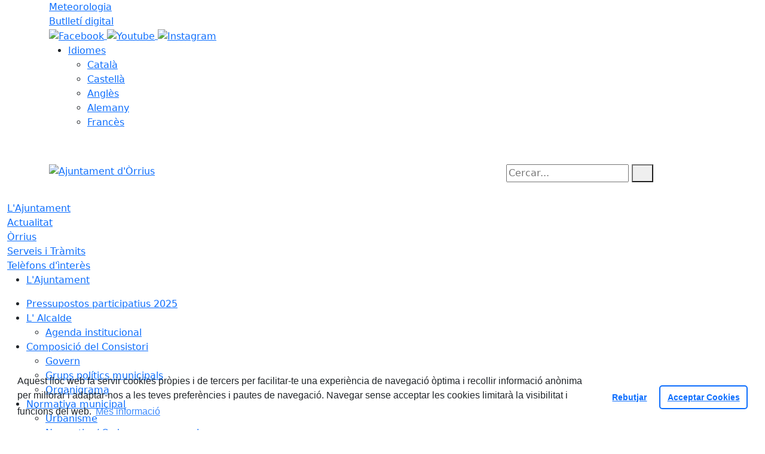

--- FILE ---
content_type: text/html; charset=utf-8
request_url: https://www.orrius.cat/actualitat/noticies/orrius-ja-disposa-de-mapa-de-patrimoni-cultural.html
body_size: 13052
content:
<!DOCTYPE HTML>
<html lang="ca" xmlns="http://www.w3.org/1999/xhtml" xml:lang="ca" >
    <head>
        <!-- Global Site Tag (gtag.js) - Google Analytics v4-->
<!-- End of code Global Site Tag (gtag.js) - Google Analytics v4--><!-- Global Site Tag (gtag.js) - Google Analytics v4-->
<!-- End of code Global Site Tag (gtag.js) - Google Analytics v4-->
        <title>Òrrius ja disposa de Mapa de Patrimoni Cultural - Ajuntament d'Òrrius</title>

        <!-- METADATA -->
<meta charset="utf-8">
<meta name="viewport" content="width=device-width, initial-scale=1">
<meta name="title" lang="ca" content="Òrrius ja disposa de Mapa de Patrimoni Cultural - Ajuntament d'Òrrius">
<meta name="description" lang="ca" content="El mapa, realitzat per la Diputaci&oacute; de Barcelona, inclou 111 elements de patrimoni cultural i natural.">
<meta name="author" lang="ca" content="Ajuntament d'Òrrius">
<meta name="date" lang="ca" content="2022-09-22 09:35:32">
<meta name="generator" lang="ca" content="Ajuntament d'Òrrius">
<meta name="robots" content="index, follow">

        <link rel="canonical" href="https://www.orrius.cat/actualitat/noticies/orrius-ja-disposa-de-mapa-de-patrimoni-cultural.html">

        <link href="/front/view/js/bower_components/bootstrap/dist/css/bootstrap.min.css" rel="stylesheet" media="screen,print">

            <link rel="stylesheet" type="text/css" href="/front/view/js/bower_components/cookieconsent/build/cookieconsent.min.css">

        <!-- Real Favicon Genenrator-->
<link rel="apple-touch-icon" href="/themes/orrius/images/favicons/apple-touch-icon.png">
<link rel="icon" type="image/png" href="/themes/orrius/images/favicons/favicon-16x16.png" sizes="16x16">
<link rel="icon" type="image/png" href="/themes/orrius/images/favicons/favicon-32x32.png" sizes="32x32">
<link rel="shortcut icon" href="/themes/orrius/images/favicons/favicon.ico">
        <!-- Twitter Card data -->
<meta name="twitter:card" content="summary">
<meta name="twitter:title" content="Òrrius ja disposa de Mapa de Patrimoni Cultural">
<meta name="twitter:description" content="El mapa, realitzat per la Diputaci&oacute; de Barcelona, inclou 111 elements de patrimoni cultural i natural.">
<meta name="twitter:image" content="https://www.orrius.cat/media/repository/municipi/Mapa_Patrimoni.jpg">
    <meta name="twitter:image:alt" content="Mapa Patrimoni Cultural Òrrius">
        <!-- Open Graph data -->
<meta property="og:title" content="Òrrius ja disposa de Mapa de Patrimoni Cultural">
<meta property="og:type" content="article">
<meta property="og:url" content="https://www.orrius.cat/actualitat/noticies/orrius-ja-disposa-de-mapa-de-patrimoni-cultural.html">
<meta property="og:image" content="https://www.orrius.cat/media/repository/municipi/Mapa_Patrimoni.jpg">
    <meta property="og:image:alt" content="Mapa Patrimoni Cultural Òrrius">
    <meta property="og:description" content="El mapa, realitzat per la Diputaci&oacute; de Barcelona, inclou 111 elements de patrimoni cultural i natural.">
<meta property="og:site_name" content="Ajuntament d'Òrrius"> 

        <!-- HTML5 compatible tags -->
<script>
    document.createElement('header');
    document.createElement('footer');
    document.createElement('section');
    document.createElement('aside');
    document.createElement('nav');
    document.createElement('article');
    document.createElement('hgroup');
    document.createElement('lh');
</script>
        <link rel="stylesheet" href="/front/view/js/bower_components/FreezeUI/freeze-ui.min.css">
<link rel="stylesheet" href="/front/view/js/bower_components/Leaflet/default/leaflet.css">
<link rel="stylesheet" href="/front/view/js/bower_components/Leaflet/default/Control.Loading.css">
<script  src="/front/view/js/bower_components/FreezeUI/freeze-ui.min.js"></script>
<script  src="/front/view/js/bower_components/Leaflet/default/leaflet.js"></script>
<script src="/front/view/js/bower_components/es6-promise/es6-promise.min.js"></script>
<script>ES6Promise.polyfill();</script>
<script  src='/front/view/js/bower_components/Leaflet/default/Leaflet.GoogleMutant.js'></script>
<script  src="https://maps.google.com/maps/api/js?key=AIzaSyDzMQfPcdyACxfYosZzQs43alxB8BKfkx8" async defer></script>
<script  src="/front/view/js/bower_components/Leaflet/default/leaflet.maps.js"></script>
<script  src="/front/view/js/bower_components/Leaflet/default/leaflet.clone.js"></script>
<script  src="/front/view/js/bower_components/Leaflet/default/Control.Loading.js"></script>
<script src="/front/view/js/bower_components/jquery.min/index.js"></script>        <!-- Init addHeadExtraStyles -->
        <style>html body{font-size:1em !important;} .backgroundImageHeader {background-repeat: repeat;  background-size: cover;  background-image:url("/media/repository/periodicos000.jpg");} </style>
        <!-- End addHeadExtraStyles -->
        <link rel="stylesheet" type="text/css" href="/front/view/js/bower_components/bootstrap-datepicker/dist/css/bootstrap-datepicker.min.css">
        <!-- fontawesome -->
        <link rel="stylesheet" href="/front/view/js/bower_components/bootstrap-icons.min/index.css">
        <!-- Font Awesome 7 + v4-shims for backward compatibility -->
        <link href="https://cdn.jsdelivr.net/npm/@fortawesome/fontawesome-free@7.1.0/css/all.min.css" rel="stylesheet">
        <link href="https://cdn.jsdelivr.net/npm/@fortawesome/fontawesome-free@7.1.0/css/v4-shims.min.css" rel="stylesheet">
        <link rel="stylesheet" type="text/css" href="/front/view/js/bower_components/cookieconsent/build/cookieconsent.min.css">
        <!-- Popperjs -->
        <script src="/front/view/js/bower_components/popper.min/index.js"></script>
        <!-- Tempus Dominus JavaScript -->
        <script src="/front/view/js/bower_components/tempus-dominus.min.js/index.js"></script>
        <!-- Tempus Dominus Styles -->
        <link rel="stylesheet" href="/front/view/js/bower_components/tempus-dominus.min.css/index.css">

                <link rel="stylesheet" media="all" href="/themes/orrius/styles/style.min.css">
            </head>
    <body class="article id-2157 noticies">
        <header>
                                    <div class="toolbar clearfix">
    <div class="container-xl">
                <div class="fright">
            <div class="toolbarItem">
    <div class="toolbarItem page-125 page-meteorologia">
    <a 
        href="/orrius/informacio-del-municipi/meteorologia"
        target="_self"
        rel="index, follow"
            >
        Meteorologia    </a>
</div>
<div class="toolbarItem page-55 page-butlletídigital">
    <a 
        href="/actualitat/butlleti-digital"
        target="_self"
        rel="index, follow"
            >
        Butlletí digital    </a>
</div>
</div>                        <div id="social" class="toolbarItem">
                  
    <a target="_blank" aria-label="Facebook" href="https://www.facebook.com/ajuntamentorrius/" title="Obre en finestra nova: Facebook">
        <span style="display: none">Facebook</span>
        <img src="/themes/orrius/images/icons/social/facebook.png" alt="Facebook" width="32" height="32">
    </a>
  
    <a target="_blank" aria-label="Youtube" href="https://www.youtube.com/channel/UCdbGVSldxpD7eYI7msKwv5A" title="Obre en finestra nova: Youtube">
        <span style="display: none">Youtube</span>
        <img src="/themes/orrius/images/icons/social/youtube.png" alt="Youtube" width="32" height="32">
    </a>
  
    <a target="_blank" aria-label="Instagram" href="https://www.instagram.com/ajorriuscomunicacio/" title="Obre en finestra nova: Instagram">
        <span style="display: none">Instagram</span>
        <img src="/themes/orrius/images/icons/social/instagram.png" alt="Instagram" width="32" height="32">
    </a>
            </div>
                        <div class="toolbarItem">
                <div id="toolbarLanguages">
    <ul id="languages">
        <li><a href="#">Idiomes</a>
            <ul>
                                    <li><a class="link-language" href="javascript:void(0)" data-target="https://www.orrius.cat/actualitat/noticies/orrius-ja-disposa-de-mapa-de-patrimoni-cultural.html?lang=ca" title="Català">Català</a></li>                                    <li><a class="link-language" href="javascript:void(0)" data-target="https://translate.google.es/translate?js=y&prev=_t&hl=esie=UTF-8&u=https://www.orrius.cat/actualitat/noticies/orrius-ja-disposa-de-mapa-de-patrimoni-cultural.html&sl=ca&tl=es" title="Castellà">Castellà</a></li>                                    <li><a class="link-language" href="javascript:void(0)" data-target="https://translate.google.es/translate?js=y&prev=_t&hl=enie=UTF-8&u=https://www.orrius.cat/actualitat/noticies/orrius-ja-disposa-de-mapa-de-patrimoni-cultural.html&sl=ca&tl=en" title="Anglès">Anglès</a></li>                                    <li><a class="link-language" href="javascript:void(0)" data-target="https://translate.google.es/translate?js=y&prev=_t&hl=deie=UTF-8&u=https://www.orrius.cat/actualitat/noticies/orrius-ja-disposa-de-mapa-de-patrimoni-cultural.html&sl=ca&tl=de" title="Alemany">Alemany</a></li>                                    <li><a class="link-language" href="javascript:void(0)" data-target="https://translate.google.es/translate?js=y&prev=_t&hl=frie=UTF-8&u=https://www.orrius.cat/actualitat/noticies/orrius-ja-disposa-de-mapa-de-patrimoni-cultural.html&sl=ca&tl=fr" title="Francès">Francès</a></li>                            </ul>
        </li>
    </ul>
</div>                <div class="currentDate" style='padding:9px;color:white'>
    <span id="clock" class="clock" title='Data i hora oficial' >
        23.01.2026 | 09:11    </span>
</div>            </div>
        </div>
    </div>
</div>
<div class="header backgroundImageHeader">
    <div class="branding">
        <div class="container-xl">
            <div class="row">
                <div class="col-md-8 col-sm-8 col-lg-8 logo_box">
    <a class="logo" href="/" title="Ajuntament d'Òrrius">
        <span style="display: none">Ajuntament d'Òrrius</span>
        <img src="/themes/orrius/images/logos/header_inv.png" alt="Ajuntament d'Òrrius" width="355" height="120" id="mainLogo">
    </a>
    </div>                <div class="col-md-4 col-sm-4 col-lg-4 middle search_box">
    <form id="search_box" aria-label="Cercar:" name="search_box" method="get" action="/search">
        <label for="search" accesskey="4">
            <span class="visually-hidden">Cercar:</span>
        </label>
        <input id="search" name="search" type="text" aria-label="Cercar:" title="Cerca a tot el web" value="" placeholder="Cercar...">
        <button type="submit" title="Cerca" class="search-button" aria-label="Cerca"><i class="fa fa-search"></i></button>
    </form>
</div>
            </div>
        </div>
    </div>
        <div id="navbar-top" class="navbar navbar-expand-lg navbar-dark"><div class="nav">    <div class="container-xl">         <div class="row">              <div class="col" aria-label="menú"><div class="phoneMenuButton"><a href="#" class="phoneButton"><i class="fa fa-bars"></i></a></div>  <nav class="c-menu-mobile"><li class="c-menu-mobile__item">  <a class="c-menu-mobile__link"  href="/ajuntament" aria-label="L'Ajuntament"  rel="index, follow" >L'Ajuntament  </a></li><li class="c-menu-mobile__item">  <a class="c-menu-mobile__link"  href="/actualitat" aria-label="Actualitat"  rel="index, follow" >Actualitat  </a></li><li class="c-menu-mobile__item">  <a class="c-menu-mobile__link"  href="/orrius" aria-label="Òrrius"  rel="index, follow" >Òrrius  </a></li><li class="c-menu-mobile__item">  <a class="c-menu-mobile__link"  href="/serveis-i-tramits" aria-label="Serveis i Tràmits"  rel="index, follow" >Serveis i Tràmits  </a></li><li class="c-menu-mobile__item">  <a class="c-menu-mobile__link"  href="/telefons-dinteres" aria-label="Telèfons d'ìnterès"  rel="index, follow" >Telèfons d'ìnterès  </a></li>  </nav><script>$(document).ready(function () {
	$('a.phoneButton').click(function (event) {
		$('.c-menu-mobile').toggleClass('c-menu-mobile--opened');
	});
});
</script><ul class="c-menu-show-list-on-hover c-menu-show-list-on-hover__menu" ><li class="c-menu-show-list-on-hover__item page-93 level-1"  data-menuid=1> <a class=" c-menu-show-list-on-hover__link c-menu-show-list-on-hover__link--dropdown"  href="/ajuntament" aria-label="L'Ajuntament"  rel="index, follow" >L'Ajuntament</a></li></ul><ul class="c-menu-show-list-on-hover__childs" id="submenu-1" ><li class="c-menu-show-list-on-hover__item page-347 level-2"  data-menuid=1> <a class=" c-menu-show-list-on-hover__link"  href="/ajuntament/pressupostos-participatius-2025" aria-label="Pressupostos participatius 2025"  rel="index, follow" >Pressupostos participatius 2025</a></li><li class="c-menu-show-list-on-hover__item page-97 level-2"  data-menuid=1> <a class=" c-menu-show-list-on-hover__link"  href="/ajuntament/l-alcalde" aria-label="L' Alcalde"  rel="index, follow" >L' Alcalde</a><ul class="c-menu-show-list-on-hover c-menu-show-list-on-hover__subchilds" id="submenu-1" ><li class="c-menu-show-list-on-hover__item page-150 level-3"  data-menuid=1> <a class=" c-menu-show-list-on-hover__link"  href="/ajuntament/l-alcalde/agenda-institucional" aria-label="Agenda institucional"  rel="index, follow" >Agenda institucional</a></li></ul></li><li class="c-menu-show-list-on-hover__item page-285 level-2"  data-menuid=1> <a class=" c-menu-show-list-on-hover__link"  href="/ajuntament/285-composicio-del-consistori" aria-label="Composició del Consistori"  rel="index, follow" >Composició del Consistori</a><ul class="c-menu-show-list-on-hover c-menu-show-list-on-hover__subchilds" id="submenu-1" ><li class="c-menu-show-list-on-hover__item page-271 level-3"  data-menuid=1> <a class=" c-menu-show-list-on-hover__link"  href="/ajuntament/285-composicio-del-consistori/govern" aria-label="Govern"  rel="index, follow" >Govern</a></li><li class="c-menu-show-list-on-hover__item page-153 level-3"  data-menuid=1> <a class=" c-menu-show-list-on-hover__link"  href="/ajuntament/285-composicio-del-consistori/grups-politics-municipals" aria-label="Grups polítics municipals"  rel="index, follow" >Grups polítics municipals</a></li><li class="c-menu-show-list-on-hover__item page-206 level-3"  data-menuid=1> <a class=" c-menu-show-list-on-hover__link"  href="/ajuntament/285-composicio-del-consistori/organigrama" aria-label="Organigrama"  rel="index, follow" >Organigrama</a></li></ul></li><li class="c-menu-show-list-on-hover__item page-172 level-2"  data-menuid=1> <a class=" c-menu-show-list-on-hover__link"  href="/ajuntament/normativa-municipal" aria-label="Normativa municipal"  rel="index, follow" >Normativa municipal</a><ul class="c-menu-show-list-on-hover c-menu-show-list-on-hover__subchilds" id="submenu-1" ><li class="c-menu-show-list-on-hover__item page-210 level-3"  data-menuid=1> <a class=" c-menu-show-list-on-hover__link"  href="https://www.seu-e.cat/web/orrius/govern-obert-i-transparencia/accio-de-govern-i-normativa/urbanisme" aria-label="Urbanisme"  target="_blank"  rel="index, follow" >Urbanisme</a></li><li class="c-menu-show-list-on-hover__item page-208 level-3"  data-menuid=1> <a class=" c-menu-show-list-on-hover__link"  href="https://www.seu-e.cat/web/orrius/govern-obert-i-transparencia/accio-de-govern-i-normativa/normativa-plans-i-programes" aria-label="Normativa/ Ordenances generals"  target="_blank"  rel="index, follow" >Normativa/ Ordenances generals</a></li></ul></li><li class="c-menu-show-list-on-hover__item page-186 level-2"  data-menuid=1> <a class=" c-menu-show-list-on-hover__link"  href="/ajuntament/186-organs-de-govern" aria-label="Òrgans de Govern"  rel="index, follow" >Òrgans de Govern</a></li><li class="c-menu-show-list-on-hover__item page-171 level-2"  data-menuid=1> <a class=" c-menu-show-list-on-hover__link"  href="https://www.seu-e.cat/ca/web/orrius/govern-obert-i-transparencia/informacio-institucional-i-organitzativa/empleats-publics" aria-label="Empleats públics"  target="_blank"  rel="index, follow" >Empleats públics</a></li><li class="c-menu-show-list-on-hover__item page-133 level-2"  data-menuid=1> <a class=" c-menu-show-list-on-hover__link"  href="/ajuntament/133-impostos" aria-label="Impostos"  rel="index, follow" >Impostos</a></li><li class="c-menu-show-list-on-hover__item page-155 level-2"  data-menuid=1> <a class=" c-menu-show-list-on-hover__link"  href="/ajuntament/organismes-dependents-i-vinculats" aria-label="Organismes dependents i vinculats"  rel="index, follow" >Organismes dependents i vinculats</a></li><li class="c-menu-show-list-on-hover__item page-302 level-2"  data-menuid=1> <a class=" c-menu-show-list-on-hover__link"  href="/ajuntament/perfil-del-contractant" aria-label="Perfil del Contractant"  rel="index, follow" >Perfil del Contractant</a></li><li class="c-menu-show-list-on-hover__item page-278 level-2"  data-menuid=1> <a class=" c-menu-show-list-on-hover__link"  href="/ajuntament/pressupost-i-ordenances" aria-label="Pressupost i Ordenances"  rel="index, follow" >Pressupost i Ordenances</a><ul class="c-menu-show-list-on-hover c-menu-show-list-on-hover__subchilds" id="submenu-1" ><li class="c-menu-show-list-on-hover__item page-295 level-3"  data-menuid=1> <a class=" c-menu-show-list-on-hover__link"  href="https://orgt.diba.cat/ca/Informacio/calendari/calendari?idTramit=4f56d2fc-b472-4339-850d-fe9f458f64b8" aria-label="Calendari fiscal vigent"  target="_blank"  rel="index, follow" >Calendari fiscal vigent</a></li><li class="c-menu-show-list-on-hover__item page-173 level-3"  data-menuid=1> <a class=" c-menu-show-list-on-hover__link"  href="https://www.seu-e.cat/web/orrius/govern-obert-i-transparencia/gestio-economica/pressupost" aria-label="Pressupostos i plantilles"  target="_blank"  rel="index, follow" >Pressupostos i plantilles</a></li><li class="c-menu-show-list-on-hover__item page-280 level-3"  data-menuid=1> <a class=" c-menu-show-list-on-hover__link"  href="/ajuntament/pressupost-i-ordenances/ordenances-fiscals" aria-label="Ordenances fiscals"  rel="index, follow" >Ordenances fiscals</a></li></ul></li><li class="c-menu-show-list-on-hover__item page-268 level-2"  data-menuid=1> <a class=" c-menu-show-list-on-hover__link"  href="/ajuntament/plans-i-campanyes" aria-label="Plans i campanyes"  rel="index, follow" >Plans i campanyes</a></li><li class="c-menu-show-list-on-hover__item page-306 level-2"  data-menuid=1> <a class=" c-menu-show-list-on-hover__link"  href="/ajuntament/tauler-danuncis" aria-label="Tauler d'Anuncis"  rel="index, follow" >Tauler d'Anuncis</a></li><li class="c-menu-show-list-on-hover__item page-123 level-2"  data-menuid=1> <a class=" c-menu-show-list-on-hover__link"  href="/ajuntament/transparencia-municipal" aria-label="Transparència municipal"  rel="index, follow" >Transparència municipal</a></li></ul><ul class="c-menu-show-list-on-hover c-menu-show-list-on-hover__menu" ><li class="c-menu-show-list-on-hover__item page-4 level-1"  data-menuid=2> <a class=" c-menu-show-list-on-hover__link c-menu-show-list-on-hover__link--dropdown"  href="/actualitat" aria-label="Actualitat"  rel="index, follow" >Actualitat</a></li></ul><ul class="c-menu-show-list-on-hover__childs" id="submenu-2" ><li class="c-menu-show-list-on-hover__item page-54 level-2"  data-menuid=2> <a class=" c-menu-show-list-on-hover__link"  href="/actualitat/agenda" aria-label="Agenda"  rel="index, follow" >Agenda</a></li><li class="c-menu-show-list-on-hover__item page-304 level-2"  data-menuid=2> <a class=" c-menu-show-list-on-hover__link"  href="/actualitat/avisos" aria-label="Avisos"  rel="index, follow" >Avisos</a></li><li class="c-menu-show-list-on-hover__item page-55 level-2"  data-menuid=2> <a class=" c-menu-show-list-on-hover__link"  href="/actualitat/butlleti-digital" aria-label="Butlletí digital"  rel="index, follow" >Butlletí digital</a></li><li class="c-menu-show-list-on-hover__item page-310 level-2"  data-menuid=2> <a class=" c-menu-show-list-on-hover__link"  href="https://www.ciclegaudi.cat/sales/orrius/" aria-label="Cicle Gaudí"  target="_blank"  rel="index, follow" >Cicle Gaudí</a></li><li class="c-menu-show-list-on-hover__item page-53 level-2"  data-menuid=2> <a class=" c-menu-show-list-on-hover__link"  href="/actualitat/noticies" aria-label="Notícies"  rel="index, follow" >Notícies</a></li><li class="c-menu-show-list-on-hover__item page-299 level-2"  data-menuid=2> <a class=" c-menu-show-list-on-hover__link"  href="/actualitat/whatsapp-de-lajuntament" aria-label="Whatsapp de l'Ajuntament"  rel="index, follow" >Whatsapp de l'Ajuntament</a></li><li class="c-menu-show-list-on-hover__item page-56 level-2"  data-menuid=2> <a class=" c-menu-show-list-on-hover__link"  href="/actualitat/revista-nova-agora" aria-label="Revista Nova Àgora"  rel="index, follow" >Revista Nova Àgora</a></li><li class="c-menu-show-list-on-hover__item page-57 level-2"  data-menuid=2> <a class=" c-menu-show-list-on-hover__link"  href="/actualitat/rss" aria-label="Rss"  rel="index, follow" >Rss</a></li><li class="c-menu-show-list-on-hover__item page-58 level-2"  data-menuid=2> <a class=" c-menu-show-list-on-hover__link"  href="/actualitat/hemeroteca" aria-label="Hemeroteca"  rel="index, follow" >Hemeroteca</a></li></ul><ul class="c-menu-show-list-on-hover c-menu-show-list-on-hover__menu" ><li class="c-menu-show-list-on-hover__item page-2 level-1"  data-menuid=3> <a class=" c-menu-show-list-on-hover__link c-menu-show-list-on-hover__link--dropdown"  href="/orrius" aria-label="Òrrius"  rel="index, follow" >Òrrius</a></li></ul><ul class="c-menu-show-list-on-hover__childs" id="submenu-3" ><li class="c-menu-show-list-on-hover__item page-34 level-2"  data-menuid=3> <a class=" c-menu-show-list-on-hover__link"  href="/orrius/com-arribar-hi" aria-label="Com arribar-hi"  rel="index, follow" >Com arribar-hi</a></li><li class="c-menu-show-list-on-hover__item page-137 level-2"  data-menuid=3> <a class=" c-menu-show-list-on-hover__link"  href="/orrius/informacio-del-municipi" aria-label="Informació del municipi"  rel="index, follow" >Informació del municipi</a><ul class="c-menu-show-list-on-hover c-menu-show-list-on-hover__subchilds" id="submenu-3" ><li class="c-menu-show-list-on-hover__item page-46 level-3"  data-menuid=3> <a class=" c-menu-show-list-on-hover__link"  href="/orrius/informacio-del-municipi/historia" aria-label="Història"  rel="index, follow" >Història</a></li><li class="c-menu-show-list-on-hover__item page-47 level-3"  data-menuid=3> <a class=" c-menu-show-list-on-hover__link"  href="/orrius/informacio-del-municipi/el-municipi-en-xifres" aria-label="El municipi en xifres"  rel="index, follow" >El municipi en xifres</a></li><li class="c-menu-show-list-on-hover__item page-312 level-3"  data-menuid=3> <a class=" c-menu-show-list-on-hover__link"  href="/orrius/informacio-del-municipi/patrimoni-cultural" aria-label="Patrimoni cultural"  rel="index, follow" >Patrimoni cultural</a></li><li class="c-menu-show-list-on-hover__item page-125 level-3"  data-menuid=3> <a class=" c-menu-show-list-on-hover__link"  href="/orrius/informacio-del-municipi/meteorologia" aria-label="Meteorologia"  rel="index, follow" >Meteorologia</a></li><li class="c-menu-show-list-on-hover__item page-281 level-3"  data-menuid=3> <a class=" c-menu-show-list-on-hover__link"  href="/orrius/informacio-del-municipi/festius-locals" aria-label="Festius locals"  rel="index, follow" >Festius locals</a></li></ul></li><li class="c-menu-show-list-on-hover__item page-269 level-2"  data-menuid=3> <a class=" c-menu-show-list-on-hover__link"  href="/orrius/el-poble" aria-label="El poble"  rel="index, follow" >El poble</a><ul class="c-menu-show-list-on-hover c-menu-show-list-on-hover__subchilds" id="submenu-3" ><li class="c-menu-show-list-on-hover__item page-297 level-3"  data-menuid=3> <a class=" c-menu-show-list-on-hover__link"  href="/orrius/el-poble/guia-de-carrers--planol-del-municipi" aria-label="Guia de carrers / Plànol del municipi"  rel="index, follow" >Guia de carrers / Plànol del municipi</a></li><li class="c-menu-show-list-on-hover__item page-37 level-3"  data-menuid=3> <a class=" c-menu-show-list-on-hover__link"  href="/orrius/el-poble/equipaments" aria-label="Equipaments"  rel="index, follow" >Equipaments</a></li><li class="c-menu-show-list-on-hover__item page-126 level-3"  data-menuid=3> <a class=" c-menu-show-list-on-hover__link"  href="/orrius/el-poble/empreses-i-comercos" aria-label="Empreses i comerços"  rel="index, follow" >Empreses i comerços</a></li><li class="c-menu-show-list-on-hover__item page-127 level-3"  data-menuid=3> <a class=" c-menu-show-list-on-hover__link"  href="/orrius/el-poble/entitats-i-associacions" aria-label="Entitats i associacions"  rel="index, follow" >Entitats i associacions</a></li><li class="c-menu-show-list-on-hover__item page-284 level-3"  data-menuid=3> <a class=" c-menu-show-list-on-hover__link"  href="/orrius/el-poble/promocionat" aria-label="Promociona't"  rel="index, follow" >Promociona't</a></li><li class="c-menu-show-list-on-hover__item page-42 level-3"  data-menuid=3> <a class=" c-menu-show-list-on-hover__link"  href="/orrius/el-poble/subministraments" aria-label="Subministraments"  rel="index, follow" >Subministraments</a></li></ul></li><li class="c-menu-show-list-on-hover__item page-270 level-2"  data-menuid=3> <a class=" c-menu-show-list-on-hover__link"  href="/orrius/que-fer-hi" aria-label="Què fer-hi?"  rel="index, follow" >Què fer-hi?</a><ul class="c-menu-show-list-on-hover c-menu-show-list-on-hover__subchilds" id="submenu-3" ><li class="c-menu-show-list-on-hover__item page-38 level-3"  data-menuid=3> <a class=" c-menu-show-list-on-hover__link"  href="/orrius/que-fer-hi/gastronomia" aria-label="Gastronomia"  rel="index, follow" >Gastronomia</a></li><li class="c-menu-show-list-on-hover__item page-50 level-3"  data-menuid=3> <a class=" c-menu-show-list-on-hover__link"  href="/orrius/que-fer-hi/fires-i-festes" aria-label="Fires i festes"  rel="index, follow" >Fires i festes</a></li><li class="c-menu-show-list-on-hover__item page-282 level-3"  data-menuid=3> <a class=" c-menu-show-list-on-hover__link"  href="/orrius/que-fer-hi/fer-turisme" aria-label="Fer turisme"  rel="index, follow" >Fer turisme</a></li></ul></li></ul><ul class="c-menu-show-list-on-hover c-menu-show-list-on-hover__menu" ><li class="c-menu-show-list-on-hover__item page-96 level-1"  data-menuid=4> <a class=" c-menu-show-list-on-hover__link c-menu-show-list-on-hover__link--dropdown"  href="/serveis-i-tramits" aria-label="Serveis i Tràmits"  rel="index, follow" >Serveis i Tràmits</a></li></ul><ul class="c-menu-show-list-on-hover__childs" id="submenu-4" ><li class="c-menu-show-list-on-hover__item page-336 level-2"  data-menuid=4> <a class=" c-menu-show-list-on-hover__link"  href="/serveis-i-tramits/cataleg-de-serveis" aria-label="Catàleg de Serveis"  rel="index, follow" >Catàleg de Serveis</a></li><li class="c-menu-show-list-on-hover__item page-325 level-2"  data-menuid=4> <a class=" c-menu-show-list-on-hover__link"  href="/serveis-i-tramits/oficines-datencio-a-la-ciutadania" aria-label="Oficines d'atenció a la ciutadania"  rel="index, follow" >Oficines d'atenció a la ciutadania</a></li><li class="c-menu-show-list-on-hover__item page-128 level-2"  data-menuid=4> <a class=" c-menu-show-list-on-hover__link"  href="https://seu-e.cat/ca/web/orrius/tramits-i-gestions" aria-label="Tràmits en línia"  target="_blank"  rel="index, follow" >Tràmits en línia</a></li><li class="c-menu-show-list-on-hover__item page-112 level-2"  data-menuid=4> <a class=" c-menu-show-list-on-hover__link"  href="/serveis-i-tramits/el-meu-espai" aria-label="El meu espai"  rel="index, follow" >El meu espai</a></li><li class="c-menu-show-list-on-hover__item page-114 level-2"  data-menuid=4> <a class=" c-menu-show-list-on-hover__link"  href="/serveis-i-tramits/factura-electronica" aria-label="Factura electrònica"  rel="index, follow" >Factura electrònica</a></li></ul><ul class="c-menu-show-list-on-hover c-menu-show-list-on-hover__menu" ><li class="c-menu-show-list-on-hover__item page-359 level-1"  data-menuid=5> <a class=" c-menu-show-list-on-hover__link"  href="/telefons-dinteres" aria-label="Telèfons d'ìnterès"  rel="index, follow" >Telèfons d'ìnterès</a></li></ul><script>
$(document).ready(function () {
	const body = $('body');
	body.addClass('javascriptEnabled');
	body.removeClass('javascriptDisabled');

	let menuItem = $(".c-menu-show-list-on-hover .c-menu-show-list-on-hover__item");
	let subMenuItem = $(".c-menu-show-list-on-hover");
	let subMenuChildren = $(".c-menu-show-list-on-hover__childs");

	menuItem.mouseover(function () {
		const id = $(this).attr('data-menuId');
		const menuShow = $('#submenu-' + id);
		$('.c-menu-show-list-on-hover__childs--visible').removeClass('c-menu-show-list-on-hover__childs--visible');
		menuShow.addClass('c-menu-show-list-on-hover__childs--visible');
		menuShow.mouseover(function () {
			menuShow.addClass('c-menu-show-list-on-hover__childs--visible');
		});
		menuShow.mouseout(function () {
			menuShow.removeClass('c-menu-show-list-on-hover__childs--visible');
		});
	});

	menuItem.mouseout(function () {
		const id = $(this).attr('data-menuId');
		const menuShow = $('#submenu-' + id);
		menuShow.removeClass('c-menu-show-list-on-hover__childs--visible');
	});

	subMenuItem.mouseout(function () {
		$('.c-menu-show-list-on-hover__childs--visible').removeClass('c-menu-show-list-on-hover__childs--visible');
	});

	subMenuItem.on('focus','.c-menu-show-list-on-hover__item', function() {
		const id = $(this).attr('data-menuId');
		const menuShow = $('#submenu-' + id);
		$(this).addClass('hover');
		$('.c-menu-show-list-on-hover__childs--visible').removeClass('c-menu-show-list-on-hover__childs--visible');
		menuShow.addClass('c-menu-show-list-on-hover__childs--visible');
		menuShow.mouseover(function () {
			menuShow.addClass('c-menu-show-list-on-hover__childs--visible');
			menuShow.addClass('hover');
		});
		menuShow.mouseout(function () {
			menuShow.removeClass('c-menu-show-list-on-hover__childs--visible');
			menuShow.removeClass('hover');
		});
	}).on('blur','.c-menu-show-list-on-hover__item', function() {
		const id = $(this).attr('data-menuId');
		const menuShow = $('#submenu-' + id);
		menuShow.removeClass('c-menu-show-list-on-hover__childs--visible');
		menuShow.removeClass('hover');
		$(this).removeClass('hover');
	});

	subMenuChildren.on('focus','.c-menu-show-list-on-hover__item', function() {
		const id = $(this).attr('data-menuId');
		const menuShow = $('#submenu-' + id);
		$(this).addClass('hover');
		$('.c-menu-show-list-on-hover__childs--visible').removeClass('c-menu-show-list-on-hover__childs--visible');
		menuShow.addClass('c-menu-show-list-on-hover__childs--visible');
		menuShow.mouseover(function () {
			menuShow.addClass('c-menu-show-list-on-hover__childs--visible');
		});
		menuShow.mouseout(function () {
			menuShow.removeClass('c-menu-show-list-on-hover__childs--visible');
		});
	}).on('blur','.c-menu-show-list-on-hover__item', function() {
		const id = $(this).attr('data-menuId');
		const menuShow = $('#submenu-' + id);
		$(this).removeClass('hover');
		menuShow.removeClass('c-menu-show-list-on-hover__childs--visible');
	});
});
</script>              </div>         </div>     </div> </div> </div>        </div>        </header>
                <section>
            <div class="content">
                <div class="container-xl columns " id="Path">
    <div class="row">
        <nav aria-label="breadcrumb">
            <ol class="breadcrumb">
            <li class="breadcrumb-item">
    <a href="/" target="_self" title="Inici">
        <span style="display: none">home</span><i class="fa fa-home" aria-hidden="true"></i>    </a>
    </li>
<li class="breadcrumb-item">
    <a href="/actualitat" target="_self" title="Actualitat">
        Actualitat    </a>
        <button class="btn dropdown-toggle" type="button" id="defaultDropdow4" data-bs-toggle="dropdown" data-bs-auto-close="true" aria-expanded="false" title="Desplega"></button>
    <ul class="dropdown-menu" aria-label="defaultDropdown4">
                    <li><a class="dropdown-item" href="/actualitat/agenda">Agenda</a></li>
                    <li><a class="dropdown-item" href="/actualitat/avisos">Avisos</a></li>
                    <li><a class="dropdown-item" href="/actualitat/butlleti-digital">Butlletí digital</a></li>
                    <li><a class="dropdown-item" href="https://www.ciclegaudi.cat/sales/orrius/">Cicle Gaudí</a></li>
                    <li><a class="dropdown-item" href="/actualitat/noticies">Notícies</a></li>
                    <li><a class="dropdown-item" href="/actualitat/whatsapp-de-lajuntament">Whatsapp de l'Ajuntament</a></li>
                    <li><a class="dropdown-item" href="/actualitat/revista-nova-agora">Revista Nova Àgora</a></li>
                    <li><a class="dropdown-item" href="/actualitat/rss">Rss</a></li>
                    <li><a class="dropdown-item" href="/actualitat/hemeroteca">Hemeroteca</a></li>
            </ul>
    </li>
<li class="breadcrumb-item">
    <a href="/actualitat/noticies" target="_self" title="Notícies">
        Notícies    </a>
    </li>
            </ol>
        </nav>
    </div>
</div>
                <div class="container-xl columns">
                                        <div class="row">
        <div class="col-xs-12 col-sm-12 col-md-3 col-lg-3 leftSidebar responsiveHeight" data-nosnippet>
                        <nav class="menuLeft" id="Menuleft_article" aria-label="Menú Òrrius ja disposa de Mapa de Patrimoni Cultural">
            <ul>
                <li class="subMenuPage-54 level2">
    <a href="/actualitat/agenda" target="_self">
        Agenda            </a>

    </li>
<li class="subMenuPage-304 level2">
    <a href="/actualitat/avisos" target="_self">
        Avisos            </a>

    </li>
<li class="subMenuPage-55 level2">
    <a href="/actualitat/butlleti-digital" target="_self">
        Butlletí digital            </a>

    </li>
<li class="subMenuPage-310 level2">
    <a href="https://www.ciclegaudi.cat/sales/orrius/" target="_blank">
        Cicle Gaudí            </a>

    </li>
<li class="subMenuPage-53 current level2">
    <a href="/actualitat/noticies" target="_self" aria-current="page">
        Notícies            </a>

    </li>
<li class="subMenuPage-299 level2">
    <a href="/actualitat/whatsapp-de-lajuntament" target="_self">
        Whatsapp de l'Ajuntament            </a>

    </li>
<li class="subMenuPage-56 level2">
    <a href="/actualitat/revista-nova-agora" target="_self">
        Revista Nova Àgora            </a>

    </li>
<li class="subMenuPage-57 level2">
    <a href="/actualitat/rss" target="_self">
        Rss            </a>

    </li>
<li class="subMenuPage-58 level2">
    <a href="/actualitat/hemeroteca" target="_self">
        Hemeroteca            </a>

    </li>
            </ul>
        </nav>
            </div>
    <div class="col-xs-12 col-sm-9 col-md-6 col-lg-6 article responsiveHeight" id="readspeakerPage">
                    <div class="containerArticle">
                <h1 class="title"  id='title0' data-attribute ="Òrrius ja disposa de Mapa de Patrimoni Cultural">Òrrius ja disposa de Mapa de Patrimoni Cultural</h1><div class="date">Dimecres, 20 de juliol de 2022</div>
<div class="ddbbtext">
    <span class="entradeta"><p style="text-align: justify;">El mapa, realitzat per la Diputaci&oacute; de Barcelona, inclou <a href="https://patrimonicultural.diba.cat/municipi/orrius" target="_blank">111 elements de patrimoni cultural i natural.</a></p>
</span>
    <p style="text-align: justify;">Text: Diputaci&oacute; de Barcelona.&nbsp;</p>

<p style="text-align: justify;">La Diputaci&oacute; de Barcelona ha lliurat el Mapa de Patrimoni Cultural del municipi d&rsquo;&Ograve;rrius al seu Ajuntament. L&rsquo;any 2021, l&rsquo;Ajuntament d&rsquo;&Ograve;rrius, interessat en desenvolupar un programa d&rsquo;actuaci&oacute; global, i per tal de disposar d&rsquo;una eina de coneixement dels elements patrimonials que es troben en el seu terme municipal, <a href="/actualitat/noticies/inici-del-mapa-de-patrimoni-cultural-a-orrius.html">va signar un conveni amb la Diputaci&oacute; de Barcelona per disposar del Mapa de Patrimoni Cultural.</a></p>

<p style="text-align: justify;">L&rsquo;objectiu d&rsquo;aquesta acci&oacute; &eacute;s, principalment, poder facilitar la gesti&oacute; i conservaci&oacute; d&rsquo;aquest patrimoni i la difusi&oacute; als ciutadans, aix&iacute; com la presa de decisions en el planejament urban&iacute;stic i l&rsquo;establiment de rutes did&agrave;ctiques i tur&iacute;stiques. La recollida de dades de camp es va dur a terme entre desembre de 2021 i gener de 2022. La redacci&oacute; de la base de dades es va completar el mes de febrer de 2022.</p>

<p style="text-align: justify;">El Mapa de Patrimoni Cultural d&rsquo;&Ograve;rrius consta de 111 elements, dels quals destaquen els elements de patrimoni immoble, especialment els edificis, essent un 50,45% del total. En aquesta categoria hi ha edificis, conjunts arquitect&ograve;nics, elements arquitect&ograve;nics, jaciments arqueol&ograve;gics i obra civil. Hi trobem, com a elements de rellev&agrave;ncia, el Jaciment del poblat ib&egrave;ric de C&eacute;llecs, l&rsquo;Esgl&eacute;sia de Sant Andreu d&rsquo;&Ograve;rrius, l&rsquo;Ermita de Sant Bartomeu de Cabanyes, la casa d&rsquo;estiueig Can Torres, les masies Can Prat i Can Femades i el Conjunt arquitect&ograve;nic del carrer Major.</p>

<p style="text-align: justify;">El patrimoni moble representa el 15,31%, amb 17 elements inventariats, que s&rsquo;adapten a les tres tipologies de patrimoni moble: elements urbans, objectes i col&middot;leccions. Destaca especialment l&rsquo;escultura &ldquo;El Nen&rdquo;, de Manuel Cusachs. Pel que fa a col&middot;leccions, es tracta majorit&agrave;riament dels materials custodiats als museus; el m&eacute;s notable dels quals &eacute;s el Tresoret d&rsquo;&Ograve;rrius, conservat al MNAC. &Eacute;s un conjunt de monedes antigues, trobades l&rsquo;any 1981. En concret, 216 diners d&rsquo;argent o de bill&oacute; ric, encunyades amb algunes tipologies monet&agrave;ries desconegudes.</p>

<p style="text-align: justify;">Els seg&uuml;ents elements tipol&ograve;gics m&eacute;s representats s&oacute;n els fons documentals (6,30% del total) i les zones d&rsquo;inter&egrave;s natural (tamb&eacute; amb 6,30% del total de refer&egrave;ncies). S&rsquo;ha de tenir en compte que bona part del terme es troba dins del Parc Serralada Litoral, motiu pel qual cont&eacute; elements naturals d&rsquo;inter&egrave;s paisatg&iacute;stic i esp&egrave;cimens bot&agrave;nics de rellev&agrave;ncia. Segueixen les col&middot;leccions i la tradici&oacute; oral, representats tamb&eacute; en la mateixa proporci&oacute; (5,40%). En les darreres posicions es troben les manifestacions festives (4,50%), els fons d&rsquo;imatges (2,70%), la m&uacute;sica i la dansa (1,80%) i els objectes (0,90%). <strong>Podeu consultar el mapa de patrimoni d&rsquo;&Ograve;rrius en aquest&nbsp;<a data-saferedirecturl="https://www.google.com/url?q=https://patrimonicultural.diba.cat/municipi/orrius&amp;source=gmail&amp;ust=1658399882373000&amp;usg=AOvVaw0blQkgwTkDO06HMO3elee8" href="https://patrimonicultural.diba.cat/municipi/orrius" target="_blank">enlla&ccedil;</a></strong></p>
    <dl class="custom-fields-0"></div>
<link rel="stylesheet" href="/front/view/js/bower_components/FreezeUI/freeze-ui.min.css">
<link rel="stylesheet" href="/front/view/js/bower_components/Leaflet/default/leaflet.css">
<link rel="stylesheet" href="/front/view/js/bower_components/Leaflet/default/Control.Loading.css">
<script src="/front/view/js/bower_components/FreezeUI/freeze-ui.min.js" ></script>
<script src="/front/view/js/bower_components/Leaflet/default/leaflet.js" ></script>
    <script src="https://unpkg.com/es6-promise@4.0.5/dist/es6-promise.min.js"></script>
    <script>ES6Promise.polyfill();</script>
    <script src='/front/view/js/bower_components/Leaflet/default/Leaflet.GoogleMutant.js'></script>
    <script src="https://maps.google.com/maps/api/js?key=AIzaSyDzMQfPcdyACxfYosZzQs43alxB8BKfkx8" async defer></script>
<script src="/front/view/js/bower_components/Leaflet/default/leaflet.maps.js"></script>
<script src="/front/view/js/bower_components/Leaflet/default/leaflet.clone.js" ></script>
<script src="/front/view/js/bower_components/Leaflet/default/Control.Loading.js"></script>
<script src="https://ajax.googleapis.com/ajax/libs/jquery/1.7.1/jquery.min.js"></script>
<script>
    var lastLayer = null;
    function loadMapLocation(id, lat, long, title = '') {
        var mapp = L.map('map_canvas' + id, {
            center: [lat, long],
            zoom: 14,
            loadingControl: true,
            alt: title
        });
        var lo = [];
        if (lastLayer !== null) {
            lo[0] = cloneLayer(lastLayer);
        } else {
            lo[0] = OpenStreetMap_Mapnik;
        }
        lastLayer = lo[0].addTo(mapp);
        L.marker([lat, long]).addTo(mapp).bindTooltip(title);
        window.addEventListener('resize', function() {mapp.invalidateSize();});
        setTimeout(function(){ mapp.invalidateSize();}, 500);
        setTimeout(function(){ mapp.invalidateSize();}, 2000);
        return mapp;
    }
</script>
    <div id="share">
        <div class="fb-like" data-send="false" data-layout="button_count" data-show-faces="false" data-font="arial"></div>
<div id="share_facebook">
    <div class="fb-share-button" data-layout="button" data-size="small" data-mobile-iframe="true">
        <a class="fb-xfbml-parse-ignore" target="_blank" aria-label="Compartir Facebook" title="Obre-ho en una finestra nova" href="https://www.facebook.com/sharer/sharer.php?u&amp;src=sdkpreparse">
            Compartir        </a>
    </div>
</div>
<div id="share_ical">
    <a target="_blank" href="/ical/2157"  title="Obre-ho en una finestra nova">
        <img src="/themes/orrius/images/icons/share/ical.png" alt='iCal'> iCal
    </a>
</div>
<div id="share_vcard">
    <a target="_blank" title="Obre-ho en una finestra nova" href="/vcard/2157">
        <img src="/themes/orrius/images/icons/share/vcard.png" alt='vCard'> vCard
    </a>
</div>
    </div>
    <span class="updated">Darrera actualització: 22.09.2022 | 09:35</span>
    
                    </div>
            </div>
        <div class="col-xs-12 col-sm-12 col-md-3 col-lg-3 barraDreta responsiveHeight">
        <div class="first-image"><div class="first-image">
    <a href="#" id="imageItem0" title="Mapa Patrimoni Cultural Òrrius" onclick="openGallery(0)">
        <span style="display: none">Mapa Patrimoni Cultural Òrrius</span>
        <img id="imgItem0" src="/media/repository/municipi/Mapa_Patrimoni.jpg" data-src="/municipi/Mapa_Patrimoni.jpg" data-content="Òrrius ja disposa de Mapa de Patrimoni Cultural<br> <strong>Autoria:</strong> Diputació de Barcelona"  alt="Mapa Patrimoni Cultural Òrrius">
        <span class="name"></span>
              	    <span class="author">Autoria: Diputació de Barcelona</span>
            </a>
</div>
</div><h2 class="title">Enllaços</h2><div class="links"><a target="_blank" href="https://patrimonicultural.diba.cat/municipi/orrius">
    <span class="icon fa fa-link"></span>
    <span class="txt">
        Mapa de Patrimoni Cultural            </span>
</a></div>    </div>
     
</div>                </div>
            </div>
        </section>
        <footer>
            <div class="footer">
    <div class="shortcuts">
    <div class="container-xl">            
        <div class="featuredItem responsiveHeight">
    <h2 class="title">RSS</h2>
    <p class="subtitle">L'actualitat a un clic</p>
    <ul id="cm_rss">
        <li style="background-image: url('/themes/orrius/images/ico_16_rss.png');">
    <a href="/rss/12"        
       title="Agenda">
           Agenda    </a>
</li>
<li style="background-image: url('/themes/orrius/images/ico_16_rss.png');">
    <a href="/rss/13"        
       title="Avisos">
           Avisos    </a>
</li>
<li style="background-image: url('/themes/orrius/images/ico_16_rss.png');">
    <a href="/rss/11"        
       title="Notícies">
           Notícies    </a>
</li>
<li style="background-image: url('/themes/orrius/images/ico_16_rss.png');">
    <a href="/rss/14"        
       title="Publicacions">
           Publicacions    </a>
</li>
    </ul>
</div>
<div class="featuredItem responsiveHeight">
    <h2 class="title">Adreces i telèfons</h2>
    
    <img width="96" height="96" src="/themes/orrius/images/icons/plugin_home.png" alt="home">

    <p class="elem_button">
        <a href="/orrius/el-poble/equipaments" title="Adreces i telèfons">
            Accedeix        </a>
    </p>
</div>
<div class="featuredItem">
    <h2 class="title">Meteo</h2>
    <div id="cm_meteosat">
        <ul class="bxslider">
            <li>
    Divendres, 23 de gener    <img width="80" height="80"
        alt="entre poc i mig ennuvolat"
        src="/themes/orrius/images/meteocat/nuvolina.png"
    >
    <p>
        T.Màx: 15&deg;
        <br>
        T.Min: 7&deg;
    </p>
            <p>
            Tarda
            <img alt="sol" width="24" height="24"
                src="/themes/orrius/images/meteocat/sol.png"
            >
        </p>
    </li>
<li>
    Dissabte, 24 de gener    <img width="80" height="80"
        alt="plugim"
        src="/themes/orrius/images/meteocat/plugim.png"
    >
    <p>
        T.Màx: 11&deg;
        <br>
        T.Min: 6&deg;
    </p>
            <p>
            Tarda
            <img alt="molt cobert" width="24" height="24"
                src="/themes/orrius/images/meteocat/nuvol.png"
            >
        </p>
    </li>
        </ul>
        <div class="outside">
            <p><span id="slider-prev"></span><span id="slider-next"></span></p>
        </div>

    </div>
</div>
<div class="featuredItem responsiveHeight">
    <h2 class="title">Butlletí digital</h2>
    <img width="96" height="96" src="/front/view/images/icons/plugin_newsletter.png" alt="butlletí">
    <p class="elem_button">
        <a href="/actualitat/butlleti-digital" title="Butlletí digital">
            Subscriu-te        </a>
    </p>
</div>
<div id="cm_planol" class="featuredItem responsiveHeight">
    <h2 class="title">Plànol / Carrers</h2>

    <img width="96" height="96" src="/themes/orrius/images/icons/plugin_map.png" alt="mapa">

    <p class="elem_button">
        <a href="/orrius/el-poble/guia-de-carrers--planol-del-municipi" title="Plànol">
            Accedeix        </a>
    </p>
</div>
    </div>
</div>
    <div class="hightlights">
        <div class="container-xl">
                    </div>
    </div>
    <nav class="menu" aria-label="Peu de menú">
        <ul class="container-xl sitemap">
            <li class="page-93 Inferior">  <a class="page-93" href="/ajuntament" aria-label="Ajuntament" target="_self" rel="index, follow" >Ajuntament  </a><ul id="footer-menu-93"><li class="subMenuPage-347">  <a class="subMenuPage-347" href="/ajuntament/pressupostos-participatius-2025" aria-label="Pressupostos participatius 2025" target="_self" rel="index, follow" >Pressupostos participatius 2025  </a></li><li class="subMenuPage-97">  <a class="subMenuPage-97" href="/ajuntament/l-alcalde" aria-label="L' Alcalde" target="_self" rel="index, follow" >L' Alcalde  </a></li><li class="subMenuPage-285">  <a class="subMenuPage-285" href="/ajuntament/285-composicio-del-consistori" aria-label="Composició del Consistori" target="_self" rel="index, follow" >Composició del Consistori  </a></li><li class="subMenuPage-172">  <a class="subMenuPage-172" href="/ajuntament/normativa-municipal" aria-label="Normativa municipal" target="_self" rel="index, follow" >Normativa municipal  </a></li><li class="subMenuPage-186">  <a class="subMenuPage-186" href="/ajuntament/186-organs-de-govern" aria-label="Òrgans de Govern" target="_self" rel="index, follow" >Òrgans de Govern  </a></li><li class="subMenuPage-171">  <a class="subMenuPage-171" href="https://www.seu-e.cat/ca/web/orrius/govern-obert-i-transparencia/informacio-institucional-i-organitzativa/empleats-publics" aria-label="Empleats públics" target="_blank" rel="index, follow" >Empleats públics  </a></li><li class="subMenuPage-133">  <a class="subMenuPage-133" href="/ajuntament/133-impostos" aria-label="Impostos" target="_self" rel="index, follow" >Impostos  </a></li><li class="subMenuPage-155">  <a class="subMenuPage-155" href="/ajuntament/organismes-dependents-i-vinculats" aria-label="Organismes dependents i vinculats" target="_self" rel="index, follow" >Organismes dependents i vinculats  </a></li><li class="subMenuPage-302">  <a class="subMenuPage-302" href="/ajuntament/perfil-del-contractant" aria-label="Perfil del Contractant" target="_self" rel="index, follow" >Perfil del Contractant  </a></li><li class="subMenuPage-278">  <a class="subMenuPage-278" href="/ajuntament/pressupost-i-ordenances" aria-label="Pressupost i Ordenances" target="_self" rel="index, follow" >Pressupost i Ordenances  </a></li><li class="subMenuPage-268">  <a class="subMenuPage-268" href="/ajuntament/plans-i-campanyes" aria-label="Plans i campanyes" target="_self" rel="index, follow" >Plans i campanyes  </a></li><li class="subMenuPage-306">  <a class="subMenuPage-306" href="/ajuntament/tauler-danuncis" aria-label="Tauler d'Anuncis" target="_self" rel="index, follow" >Tauler d'Anuncis  </a></li><li class="subMenuPage-123">  <a class="subMenuPage-123" href="/ajuntament/transparencia-municipal" aria-label="Transparència municipal" target="_self" rel="index, follow" >Transparència municipal  </a></li></ul></li><li class="page-2 Inferior">  <a class="page-2" href="/orrius" aria-label="Òrrius" target="_self" rel="index, follow" >Òrrius  </a><ul id="footer-menu-2"><li class="subMenuPage-34">  <a class="subMenuPage-34" href="/orrius/com-arribar-hi" aria-label="Com arribar-hi" target="_self" rel="index, follow" >Com arribar-hi  </a></li><li class="subMenuPage-137">  <a class="subMenuPage-137" href="/orrius/informacio-del-municipi" aria-label="Informació del municipi" target="_self" rel="index, follow" >Informació del municipi  </a></li><li class="subMenuPage-269">  <a class="subMenuPage-269" href="/orrius/el-poble" aria-label="El poble" target="_self" rel="index, follow" >El poble  </a></li><li class="subMenuPage-270">  <a class="subMenuPage-270" href="/orrius/que-fer-hi" aria-label="Què fer-hi?" target="_self" rel="index, follow" >Què fer-hi?  </a></li></ul></li><li class="page-96 Inferior">  <a class="page-96" href="/serveis-i-tramits" aria-label="Serveis i Tràmits" target="_self" rel="index, follow" >Serveis i Tràmits  </a><ul id="footer-menu-96"><li class="subMenuPage-336">  <a class="subMenuPage-336" href="/serveis-i-tramits/cataleg-de-serveis" aria-label="Catàleg de Serveis" target="_self" rel="index, follow" >Catàleg de Serveis  </a></li><li class="subMenuPage-325">  <a class="subMenuPage-325" href="/serveis-i-tramits/oficines-datencio-a-la-ciutadania" aria-label="Oficines d'atenció a la ciutadania" target="_self" rel="index, follow" >Oficines d'atenció a la ciutadania  </a></li><li class="subMenuPage-128">  <a class="subMenuPage-128" href="https://seu-e.cat/ca/web/orrius/tramits-i-gestions" aria-label="Tràmits en línia" target="_blank" rel="index, follow" >Tràmits en línia  </a></li><li class="subMenuPage-112">  <a class="subMenuPage-112" href="/serveis-i-tramits/el-meu-espai" aria-label="El meu espai" target="_self" rel="index, follow" >El meu espai  </a></li><li class="subMenuPage-114">  <a class="subMenuPage-114" href="/serveis-i-tramits/factura-electronica" aria-label="Factura electrònica" target="_self" rel="index, follow" >Factura electrònica  </a></li></ul></li><li class="page-4 Inferior">  <a class="page-4" href="/actualitat" aria-label="Actualitat" target="_self" rel="index, follow" >Actualitat  </a><ul id="footer-menu-4"><li class="subMenuPage-54">  <a class="subMenuPage-54" href="/actualitat/agenda" aria-label="Agenda" target="_self" rel="index, follow" >Agenda  </a></li><li class="subMenuPage-304">  <a class="subMenuPage-304" href="/actualitat/avisos" aria-label="Avisos" target="_self" rel="index, follow" >Avisos  </a></li><li class="subMenuPage-55">  <a class="subMenuPage-55" href="/actualitat/butlleti-digital" aria-label="Butlletí digital" target="_self" rel="index, follow" >Butlletí digital  </a></li><li class="subMenuPage-310">  <a class="subMenuPage-310" href="https://www.ciclegaudi.cat/sales/orrius/" aria-label="Cicle Gaudí" target="_blank" rel="index, follow" >Cicle Gaudí  </a></li><li class="subMenuPage-53">  <a class="subMenuPage-53" href="/actualitat/noticies" aria-label="Notícies" target="_self" rel="index, follow" >Notícies  </a></li><li class="subMenuPage-299">  <a class="subMenuPage-299" href="/actualitat/whatsapp-de-lajuntament" aria-label="Whatsapp de l'Ajuntament" target="_self" rel="index, follow" >Whatsapp de l'Ajuntament  </a></li><li class="subMenuPage-56">  <a class="subMenuPage-56" href="/actualitat/revista-nova-agora" aria-label="Revista Nova Àgora" target="_self" rel="index, follow" >Revista Nova Àgora  </a></li><li class="subMenuPage-57">  <a class="subMenuPage-57" href="/actualitat/rss" aria-label="Rss" target="_self" rel="index, follow" >Rss  </a></li><li class="subMenuPage-58">  <a class="subMenuPage-58" href="/actualitat/hemeroteca" aria-label="Hemeroteca" target="_self" rel="index, follow" >Hemeroteca  </a></li></ul></li>        </ul>
    </nav>
    <div class="links">
        <div class="container-xl">
            <div class="row">
                <div class="xxss col-md-6 col-sm-6 col-lg-6 middle">                
                        <span class="titol">Xarxes socials:</span>
  
    <a target="_blank" aria-label="Facebook" href="https://www.facebook.com/ajuntamentorrius/" title="Obre en finestra nova: Facebook">
        <span style="display: none">Facebook</span>
        <img src="/themes/orrius/images/icons/social/facebook.png" alt="Facebook" width="32" height="32">
    </a>
  
    <a target="_blank" aria-label="Youtube" href="https://www.youtube.com/channel/UCdbGVSldxpD7eYI7msKwv5A" title="Obre en finestra nova: Youtube">
        <span style="display: none">Youtube</span>
        <img src="/themes/orrius/images/icons/social/youtube.png" alt="Youtube" width="32" height="32">
    </a>
  
    <a target="_blank" aria-label="Instagram" href="https://www.instagram.com/ajorriuscomunicacio/" title="Obre en finestra nova: Instagram">
        <span style="display: none">Instagram</span>
        <img src="/themes/orrius/images/icons/social/instagram.png" alt="Instagram" width="32" height="32">
    </a>
                </div>
                <div class="col-md-6 col-sm-6 col-lg-6 middle">
                    <nav class="menu"><ul id="Inferior2"><li class="page-63">  <a href="/altres-continguts/credits" aria-label="Crèdits" target="_self" rel="index, follow" >Crèdits  </a></li><li class="page-60">  <a href="/altres-continguts/proteccio-de-dades" aria-label="Protecció de dades" target="_self" rel="index, follow" >Protecció de dades  </a></li><li class="page-59">  <a href="/altres-continguts/avis-legal" aria-label="Avís legal" target="_self" rel="index, follow" >Avís legal  </a></li><li class="page-61">  <a href="/altres-continguts/accessibilitat" aria-label="Accessibilitat" target="_self" rel="index, follow" >Accessibilitat  </a></li></ul></nav>                </div>
            </div>
        </div>
    </div>
    <div class="contact">
        <div class="container-xl">
            <div class="row">
                <address class="address col-md-6 col-sm-6 col-lg-6">
    <div class="title">
        Ajuntament d'Òrrius    </div>
    Plaça de l'Església, 5<br>08317 Òrrius<br>Tel.  937 971 455 <br>NIF P0815200A<br></address><div class="diba col-md-6 col-sm-6 col-lg-6" id="diba-partner">
    <div class="title">
        Amb la col·laboració de:    </div>
    <a href="http://diba.cat/" target="_blank" aria-label="Anar a la web Diputació de Barcelona" title="Obre en finestra nova: Diputació de Barcelona">
        <span style="display: none">Diputació de Barcelona</span>
        <img src="/front/view//images/dibaNegre.png" alt="Diputació de Barcelona" width="124" height="40">
    </a>
</div>            </div>
        </div>
    </div>
</div>
        </footer>
        <!-- Addding third-party libraries -->
<!--<script src="https://ajax.googleapis.com/ajax/libs/jquery/1.9.1/jquery.min.js"></script>-->
<script src="/front/view/js/bower_components/jquery/dist/jquery.min.js?ver=1698212274"></script>
<script src="/front/view/js/bower_components/jquery-ui/jquery-ui.min.js?ver=1698212274"></script>
<script src="/front/view/js/bower_components/bootstrap/dist/js/bootstrap.bundle.min.js?ver=1698212274"></script>
<script src="/front/view/js/bower_components/bxslider-4/dist/jquery.bxslider.js?ver=1698212274"></script>
<script src="/front/view/js/bower_components/jscal/index.js?ver=1698212274"></script>
<script src="/common/bower_components/select2/dist/js/select2.min.js"></script>
<script src="/common/bower_components/select2/dist/js/i18n/ca.js"></script>
<script src="/front/view/js/bower_components/masonry-layout/dist/masonry.pkgd.min.js?ver=1698212274"></script>
<script src="/front/view/js/bower_components/jquery.prettyPhoto/index.js?ver=1698212274"></script>
<script>
    $(document).ready(function(){
                    $("a[rel^='prettyPhoto']").prettyPhoto();
            $("a[rel^='prettyFrame']").prettyPhoto();
            });
</script>
<!--
<script src="/front/view/js/bower_components/cookieconsent/build/cookieconsent.min.js?ver=1698212274"></script>
-->
<!-- Size sensor -->
<!--
<script src="/front/view/js/bower_components/css-element-queries/src/ResizeSensor.js?ver=1698212274"></script>
<script src="/front/view/js/bower_components/css-element-queries/src/ElementQueries.js?ver=1698212274"></script>
-->
<!-- Adding our js functions -->
<script src="/front/view/js/constants.js?ver=1698212274"></script>
<script src="/front/view/js/functions.js?ver=1698212274"></script>
<script src="/front/view/js/functions/footer.js?ver=1698212274"></script>


<script src="/front/view/js/bower_components/bootstrap-datepicker/dist/js/bootstrap-datepicker.min.js?ver=1698212274"></script>
<script>
        var TWITTER = null;
            var FACEBOOK = true;
        $(window).on("load", function() {
        start();
    });
            $(document).ready(function() {
        if (typeof articlesId !== 'undefined') {
            var today = new Date();
                        var date = today
                        articlesId.push('internal_calendar');

            var oneYearAfter = new Date();
            oneYearAfter.setDate(oneYearAfter.getDate() + 365);
            for (id in articlesId) {
                Calendar.setup({
                    id: articlesId[id],
                    cont: "dv_calendar_" + articlesId[id],
                    fdow: 1,
                    date: date,
                    noScroll: true,
                    bottomBar: false,
                    max: oneYearAfter,
                    animation: false,
                    titleFormat: "%B %Y",
                    dateInfo: getDateInfo
                });
                setEqualContentColumns();
            }
        }
    });

    </script>
<script src="/front/view/js/bower_components/cookieconsent/build/cookieconsent.min.js?ver=1698212274"></script>
<script>
    var COOKIES_MSG = `Aquest lloc web fa servir cookies pròpies i de tercers per facilitar-te una experiència de navegació òptima i recollir informació anònima per millorar i adaptar-nos a les teves preferències i pautes de navegació. Navegar sense acceptar les cookies limitarà la visibilitat i funcions del web.`;
    window.cookieconsent.initialise({
        "palette": {
            "button": {
                "background": "#f1d600",
                "width": "160px"
            }
        },
        "theme": "classic",
        "type": "opt-in",
        "content": {
            "message": COOKIES_MSG,
            "dismiss": "Rebutjar",
            "deny": "Rebutjar",
            "allow": "Acceptar Cookies",
            "link": "Més informació",
            "href": "/cookies"
        },
        elements: {
            deny: '<a aria-label="Rebutjar cookies" role="button" tabindex="0" class="cc-btn cc-deny">{{deny}}</a>',
            allow: '<a aria-label="Acceptar cookies" role="button" tabindex="0" class="cc-btn cc-allow">{{allow}}</a>',
            link: '<a aria-label="Més informació sobre les cookies" tabindex="0"  class="cc-link" href="{{href}}" target="_blank">{{link}}</a>',
            messagelink: '<span id="cookieconsent:desc" class="cc-message">{{message}} <a aria-label="Més informació sobre les cookies" role=button tabindex="0" class="cc-link" href="{{href}}" rel="noopener noreferrer nofollow" target="{{target}}">{{link}}</a></span>',
          }
    });
</script>
        <!-- CSS final-->

        <script>
          const css = "";
          const style = document.createElement('style');
          style.textContent = css;
          document.head.appendChild(style);
        </script>

        <!-- Start Modal views-->
        <div class="modal fade" id="ImageModal" tabindex="-1" role="dialog" aria-hidden="true">
    <div class="modal-dialog modal-dialog-centered" role="document">
        <div class="modal-content">
            <div class="modal-header">
                <div class="title-head"></div>
            </div>
            <div class="modal-body">
                                    <img id="imageCarousel0" src="" alt="empty">
                            </div>
            <div class="modal-footer">
                <div id="imageText"></div>
                <div id="downloadImage"></div>
                <a id="closeModal" class="close" href="javascript:void(0)"><span style="display: none">X</span></a>
            </div>
        </div>
    </div>
</div>

        <div class="modal fade" id="videoModal" tabindex="-1" role="dialog"  aria-hidden="true">
    <div class="modal-dialog modal-dialog-centered" role="document">
        <div class="modal-content">
            <div class="modal-header">
                <div class="title-head"></div>
            </div>
            <div class="modal-body">
                <div class="tiktok-div-embed"></div>
                <iframe id="iframeVideo" title='Vídeo' class="iframeVideo" allowfullscreen></iframe>
            </div>
            <div class="modal-footer">
                <span id="titleVideo" class="titleVideo"></span>
                <a id="closeModalVideo" class="close" href="javascript:void(0)"><span style="display: none">X</span></a>
            </div>
        </div>
    </div>
</div>        <div class="modal fade" id="pdfModal" tabindex="-1" role="dialog"  aria-hidden="true">
    <div id="documentDialog" class="modal-dialog modal-dialog-centered" role="document">
        <div class="modal-content">
            <div class="modal-header">
                <div class="title-head"></div>
            </div>
            <div class="modal-body">
                <iframe id="iframePdf" title='Document' class="pdfview" style="width: 100%; height: 100%"></iframe>
            </div>
            <div class="modal-footer">
                <span id="titlePdf" class="titlePdf"></span>
                <a id="closeModalPDF" class="close" href="javascript:void(0)"><span style="display: none">X</span></a>
            </div>
        </div>
    </div>
</div>        <!-- End Modal views -->
        <script src="/front/view/js/endScript.js?ver=1698212274"></script>
        <!-- Només activar per desenvolupament
        <script src="../../../node_modules/axe-core/axe.js"></script>
        <script src="../../../dist/my-first-webpack.bundle.js"></script>
        -->
                <script>
            $(document).ready(function () {
                startClock(1769155872);
                if (typeof (callMenuAfterJQueryLoaded) == "function") {
                    callMenuAfterJQueryLoaded();
                }
                
                datepickerInit();
                carouselControlSmall();

                if (typeof (callMenuBeforeJQueryLoaded) == "function") {
                    callMenuBeforeJQueryLoaded();
                }

                if (typeof (callMenuBeforeTopJQueryLoaded) == "function") {
                    callMenuBeforeTopJQueryLoaded();
                }
                addAttributesDivVcards();
                modalsImage();
                modalsVideo();
                modalsPdf();
                translateWeb();
                var carousel = $('#carouselControls');
                carousel.on('slide.bs.carousel', function (event) {
                    toSlideImage(event);
                });
                /** Només activar per desenvolupament
                axe.configure({
                    locale: {
                        lang: 'es',
                    }
                });

                axe.run().then(results => {
                        if (results.violations.length) {
                            console.log(results.violations);
                            throw new Error('Accessibility issues found');
                        }
                    })
                    .catch(err => {
                        console.log('Something bad happened:', err.message);
                    });
                */
            });

            $(window).resize(function() {
                equalHeightIconTime();
            })
        </script>
            </body>
</html>
